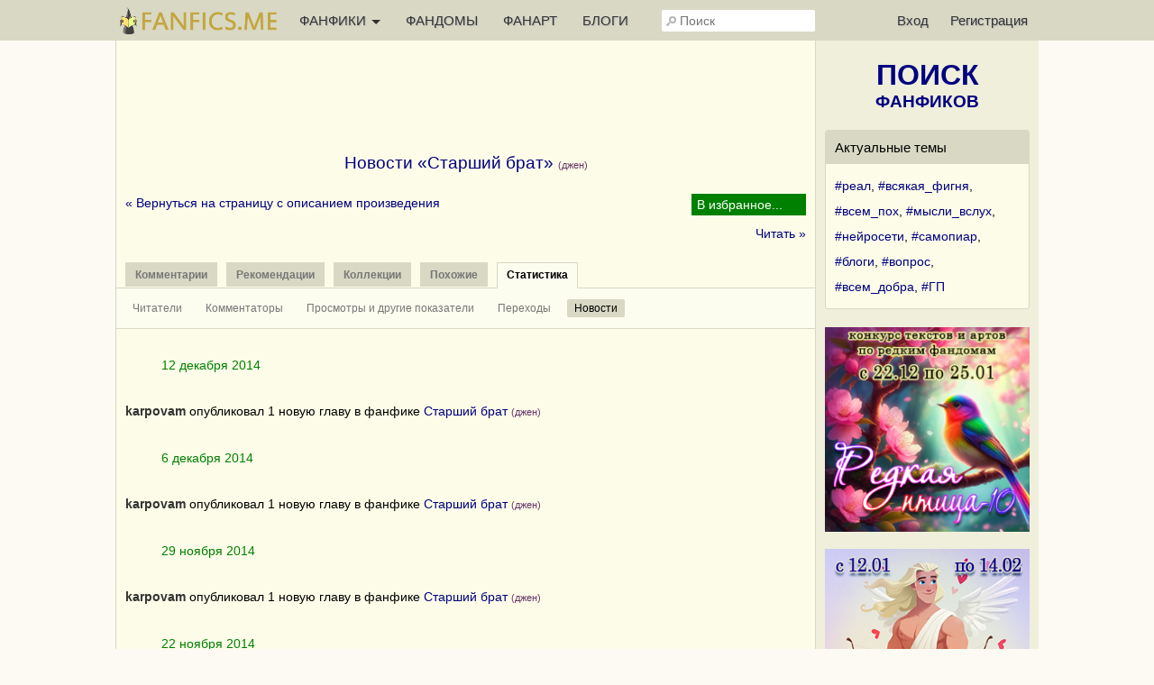

--- FILE ---
content_type: text/html; charset=UTF-8
request_url: https://fanfics.me/fic63041/news
body_size: 8518
content:

<!DOCTYPE html>
<html>
<head>
<title>Новости &laquo;Старший брат&raquo; | Гарри Поттер</title>
<meta http-equiv="Content-Type" content="text/html; charset=utf-8">
<meta name="description" content="Джен/General/Макси - Повествование от лица старшего брата Северуса Снейпа, весьма поверхностно знакомого с каноном.">
<meta name="viewport" content="width=device-width, initial-scale=1">
<meta property="og:image" content="https://fanfics.me/images/logo-withbg.png" />

<link rel="shortcut icon" type="image/ico" href="/images/favicon.ico">
<link rel="icon" type="image/svg+xml" href="/images/favicon.svg">
<link rel="icon" type="image/png" href="/images/favicon-96x96.png" sizes="96x96">
<link rel="apple-touch-icon" href="/images/apple-touch-icon.png">
<link rel="apple-touch-icon-precomposed" href="/images/apple-touch-icon-precomposed.png">
<meta name="apple-mobile-web-app-title" content="Fanfics.me">
<link rel="manifest" href="/site.webmanifest">
<link href="/inform.css?570" type="text/css" rel="stylesheet">
<script src="/jquery_php/jquery-1.7.1.min.js" type="text/javascript"></script>
<script src="/jquery_php/jquery.form.min.js" type="text/javascript"></script>
<script src="/jquery_php/inform.js?570" type="text/javascript"></script>
<script type="text/javascript">
    $(document).ready(function() {
        $('textarea').autoResize({animate:false, extraSpace : 20, limit: 600});
    });
</script>
<!-- Yandex.RTB -->
<script>window.yaContextCb=window.yaContextCb||[]</script>
<script src="https://yandex.ru/ads/system/context.js" async></script>
<style>#php-error {display: none;}</style>
<meta name="wmail-verification" content="988baf1b63bcc1fe" />
<meta name="yandex-verification" content="cc5e839e53a92371" />
<meta name="google-site-verification" content="HpGwE5eHEVyoj9vmdrfZpDz2EldgIy1jNo1Sp7xFxPA" />
</head>

<body lang="ru" >
<!-- Yandex.Metrika counter --> <script type="text/javascript" > (function(m,e,t,r,i,k,a){m[i]=m[i]||function(){(m[i].a=m[i].a||[]).push(arguments)}; m[i].l=1*new Date(); for (var j = 0; j < document.scripts.length; j++) {if (document.scripts[j].src === r) { return; }} k=e.createElement(t),a=e.getElementsByTagName(t)[0],k.async=1,k.src=r,a.parentNode.insertBefore(k,a)}) (window, document, "script", "https://mc.webvisor.org/metrika/tag_ww.js", "ym"); ym(13343842, "init", { clickmap:true, trackLinks:true, accurateTrackBounce:true, webvisor:true }); </script> <noscript><div><img src="https://mc.yandex.ru/watch/13343842" style="position:absolute; left:-9999px;" alt="" /></div></noscript> <!-- /Yandex.Metrika counter --><div class="leftbar-wrap">
    <div href="#0" id="scroll-back">
        <span class="active-area">
            <span class="bar-desc">&nbsp;&darr;</span>
        </span>
    </div>
    <div href="#" class="left-controlbar">
        <span class="active-area">
            <span class="bar-desc">&nbsp;&uarr;</span>
        </span>
    </div>
</div>

<div class="topbar fixed">
    <div class="topbar-container">
        <a href="/" class="logo unauthorized"></a>

        <ul class="topbar-menu">
            <li OnClick="$('.HeaderSlideMenu2').toggle(); $(this).toggleClass('hover');" class="topbar-menu-left"><a id="topbar-menu1">ФАНФИКИ <span class="arrow"></span></a><a id="topbar-menu2">МЕНЮ <span class="arrow"></span></a></li>
            <li class="topbar-menu-li2"><a href="/fandoms_rating">ФАНДОМЫ</a></li>
            <li class="topbar-menu-li2"><a class="fanart_start_link" href="/fanart">ФАНАРТ</a></li>
            <li class="topbar-menu-li2"><a class="blogs_start_link" href="/blogs">БЛОГИ</a></li>
        </ul>

        <div class="HeaderSlideMenu HeaderSlideMenu2 WithShadow">
            <ul>
                <li class="topbar-menu-li1 first"><a href="/fandoms_rating">Фандомы</a></li>
                <li class="topbar-menu-li1"><a class="fanart_start_link" href="/fanart">Фанарт</a></li>
                <li class="topbar-menu-li1"><a class="blogs_start_link" href="/blogs">Блоги</a></li>
                <li class="topbar-menu-li1"><a class="black" href="/find?sort=stat_week#fics"><img style="width:16px;top:4px; position:relative;" src="/images/readers-count.png" alt="" width="16" height="16"> Популярное</a></li>
                <li class="topbar-menu-li2 first"><a class="black HSM_Popular" href="/find?sort=stat_week#fics">Популярное</a></li>
                <li><a class="black HSM_New" href="/find?sort=date_first#fics">Новинки</a></li>
                <li><a class="black HSM_HotNew" href="/find?date=publ_last30d&sort=stat#fics">Горячие новинки</a></li>
                <li><a class="black HSM_Audio" href="/find?is_audio=on#fics">Аудиофанфики</a></li>
                <li><a class="black HSM_Find" href="/find">Все фанфики</a></li>
                <li><a href="/recommends">Рекомендации</a></li>
                <li><a href="/collections">Коллекции</a></li>
                <li><a href="/requests">Заявки</a></li>
                <li><a href="/challenge259" class="chbutt" style="background:#cbfbea; border:1px solid #cbfbea; color:#b0054a;">#Редкая_птица</a><a href="/challenge">Конкурсы</a></li>
                <li><a href="/fictofile">Фанфик в файл</a></li>                <li><a href="/translations">Таблица переводов</a></li>
                <li><span id="darklight" class="hidden">0</span><div class="edit-darklight-inform"><img src="/images/contrast_16.png" class="inline2">&nbsp;&nbsp;Включить <span class="dl">тёмную</span> тему</div></li>                <li><a class="light HSM_SiteGuide" href="/site_guide">Справка по сайту</a></li>
            </ul>
        </div>

        <input class="header-search" id="header-search" type="text" placeholder="Поиск" />
        <div id="header-search-answ" class="search-answ header-search-answ">
            <ul>
                <li data-url="/search?subject=fandom"><a href="/search?subject=fandom"><div class="link-big">Искать фандом &raquo;</div></a></li>
                <li data-url="/search?subject=fic"><a href="/search?subject=fic"><div class="link-big">Искать фанфик &raquo;</div></a></li>
                <li data-url="/search?subject=canon"><a href="/search?subject=canon"><div class="link-big">Искать канон &raquo;</div></a></li>
                <li data-url="/search?subject=character"><a href="/search?subject=character"><div class="link-big">Искать персонажа &raquo;</div></a></li>
                <li data-url="/search?subject=user"><a href="/search?subject=user"><div class="link-big">Искать пользователя &raquo;</div></a></li>
            </ul>
        </div>

        <ul class="topbar-menu topbar-menu-right"><li class="topbar-enter"><a OnClick="$('.HeaderSlideMenu1').toggle(); $('.topbar-enter').toggleClass('hover');">Вход</a></li><li class="topbar-reg"><a href="/reg">Регистрация</a></li></ul>
                <div class="HeaderSlideMenu HeaderSlideMenu1 WithShadow">
                <a class="reg-link-inenter" href="/reg">Регистрация</a><div id="EnterForm">
            <form name="autent" action="https://fanfics.me/autent.php" method="post">
                Имя/email<br>
                <input class="input_3" type="text" name="name" id="name" value="" maxlength="35"><br>
                Пароль<br>
                <input class="input_3" type="password" name="pass" id="pass" value=""><br>
                <input type="checkbox" name="nocookie" id="nocookie" />&nbsp;<label for="nocookie">Чужой&nbsp;компьютер</label><br>
                
                <input class="modern_button" type="submit" value="Войти">
                <div class="lostpass center"><a href="/index.php?section=lostpass">Забыл пароль</a></div>
            </form>
        </div><div style="margin-bottom:15px; border-top: 1px dashed #d8d8c4;"><div style="margin:15px auto;">Войти при помощи</div>
        Временно не работает,<br>как войти <a class="AjaxToModal cursor-pointer" data-action="/all_sections_post.php?action=help&id=32">читайте здесь!</a>
        </div></div>
        <div id="sidebar-toggle1" onclick="$(this).toggleClass('hover'); $('.topbar').toggleClass('show-search'); $('#header-search').toggleClass('show');"><img src="/images/search_32.png"></div>
    </div>
</div>

<div id="site-content">
    <div id="site-content-center">
    <div class="center">
                <div id="inform_top_728"></div>
                <div id="inform_top_adaptive"></div>
            </div><div class="ContentTable FicHead"><h1>Новости &laquo;Старший брат&raquo;&nbsp;<span class="small gen">(джен)</span></h1><div class="clear"><br></div><div class="FM_container">
        <div class="FM" id="FM_63041" data-id="63041" data-type="fic">
            <div class="FM_Management">
                <span class="FM_Subscription FM_Subscription1"></span>
            </div>
            <div class="MarksList WithShadow" id="marks_list_63041"></div>
            <ul class="FM_List">
                <li class="m1 hidden">Подписка</li>
                <li class="m3 hidden" data_day="23" data_month="01" data_year="2026">Прочитано</li>
                <li class="m2 hidden">Рекомендовано</li>
                <li class="m9 hidden">Скачано</li>
                <li class="m4 hidden">Не читать</li>
                <li class="m5 hidden">Прочитать позже</li>
                <li class="m6 hidden">Жду окончания</li>
                <li class="m7 hidden">Понравилось</li>
                <li class="m8 hidden">Не понравилось</li>
                <li class="ma hidden">Заметка</li>
                <li class="mb hidden">В коллекции</li>
            </ul>
        </div></div><a href="/fic63041">&laquo; Вернуться на страницу с описанием произведения</a>
            <div>
            <div class="clear"></div>
            <a class="right" href="/read.php?id=63041&chapter=0#start_read">Читать &raquo;</a>
            <div class="clear"></div>
            </div>
        </div><br><table class="PropertiesMenu HorMenu">
        <tr>
            <td class="sp"><div class="nactiv"><a href="/fic63041/comments"><b>Комментарии</b></a></div><div class="nactiv"><a href="/fic63041/recommends"><b>Рекомендации</b></a></div><div class="nactiv"><a href="/fic63041/collections"><b>Коллекции</b></a></div><div class="nactiv"><a href="/fic63041/similar"><b>Похожие</b></a></div><div class="activ"><a href="/fic63041/insubscription"><b>Статистика</b></a></div></td>
        </tr>
        <tr>
            <td class="HorMenuSecondLine">
                <ul><li ><a href="/fic63041/insubscription">Читатели</a></li><li ><a href="/fic63041/commentsstat">Комментаторы</a></li><li ><a href="/fic63041/activity">Просмотры и другие показатели</a></li><li ><a href="/fic63041/referers">Переходы</a></li><li class="activ2"><a href="/fic63041/news">Новости</a></li></ul>
            </td>
        </tr>
        </table><div id="news" class="ContentTable"><div class="date">12 декабря 2014</div><div class="news_item"><div><span data-show-member="119496"><a class="user" href="/user119496">karpovam</a></span> опубликовал 1 новую главу в фанфике <a href="/fic63041">Старший брат</a> <span class="small gen">(джен)</span></div></div><div class="date">6 декабря 2014</div><div class="news_item"><div><span data-show-member="119496"><a class="user" href="/user119496">karpovam</a></span> опубликовал 1 новую главу в фанфике <a href="/fic63041">Старший брат</a> <span class="small gen">(джен)</span></div></div><div class="date">29 ноября 2014</div><div class="news_item"><div><span data-show-member="119496"><a class="user" href="/user119496">karpovam</a></span> опубликовал 1 новую главу в фанфике <a href="/fic63041">Старший брат</a> <span class="small gen">(джен)</span></div></div><div class="date">22 ноября 2014</div><div class="news_item"><div><span data-show-member="119496"><a class="user" href="/user119496">karpovam</a></span> опубликовал 1 новую главу в фанфике <a href="/fic63041">Старший брат</a> <span class="small gen">(джен)</span></div></div><div class="date">14 ноября 2014</div><div class="news_item"><div><span data-show-member="119496"><a class="user" href="/user119496">karpovam</a></span> опубликовал 1 новую главу в фанфике <a href="/fic63041">Старший брат</a> <span class="small gen">(джен)</span></div></div><div class="date">7 ноября 2014</div><div class="news_item"><div><span data-show-member="119496"><a class="user" href="/user119496">karpovam</a></span> опубликовал 1 новую главу в фанфике <a href="/fic63041">Старший брат</a> <span class="small gen">(джен)</span></div></div><div class="date">31 октября 2014</div><div class="news_item"><div><span data-show-member="119496"><a class="user" href="/user119496">karpovam</a></span> опубликовал 1 новую главу в фанфике <a href="/fic63041">Старший брат</a> <span class="small gen">(джен)</span></div></div><div class="date">24 октября 2014</div><div class="news_item"><div><span data-show-member="119496"><a class="user" href="/user119496">karpovam</a></span> опубликовал 1 новую главу в фанфике <a href="/fic63041">Старший брат</a> <span class="small gen">(джен)</span></div></div><div class="date">17 октября 2014</div><div class="news_item"><div><span data-show-member="119496"><a class="user" href="/user119496">karpovam</a></span> опубликовал 1 новую главу в фанфике <a href="/fic63041">Старший брат</a> <span class="small gen">(джен)</span></div></div><div class="date">10 октября 2014</div><div class="news_item"><div><span data-show-member="119496"><a class="user" href="/user119496">karpovam</a></span> опубликовал 1 новую главу в фанфике <a href="/fic63041">Старший брат</a> <span class="small gen">(джен)</span></div></div><div class="date">3 октября 2014</div><div class="news_item"><div><span data-show-member="119496"><a class="user" href="/user119496">karpovam</a></span> опубликовал 1 новую главу в фанфике <a href="/fic63041">Старший брат</a> <span class="small gen">(джен)</span></div></div><div class="date">26 сентября 2014</div><div class="news_item"><div><span data-show-member="119496"><a class="user" href="/user119496">karpovam</a></span> опубликовал 1 новую главу в фанфике <a href="/fic63041">Старший брат</a> <span class="small gen">(джен)</span></div></div><div class="date">19 сентября 2014</div><div class="news_item"><div><span data-show-member="119496"><a class="user" href="/user119496">karpovam</a></span> опубликовал 1 новую главу в фанфике <a href="/fic63041">Старший брат</a> <span class="small gen">(джен)</span></div></div><div class="date">12 сентября 2014</div><div class="news_item"><div><span data-show-member="119496"><a class="user" href="/user119496">karpovam</a></span> опубликовал 1 новую главу в фанфике <a href="/fic63041">Старший брат</a> <span class="small gen">(джен)</span></div></div><div class="date">6 сентября 2014</div><div class="news_item"><div><span data-show-member="119496"><a class="user" href="/user119496">karpovam</a></span> опубликовал новый макси-фанфик <a href="/fic63041"><img src="/images/new.png" alt="новый" width="16" height="8">&nbsp;Старший брат</a> <span class="small gen">(джен)</span></div></div></div><div class="clear"></div><br><br><div class="clear" style="max-height:300px; overflow: hidden;">
    <!-- Yandex.RTB R-A-2561497-14 -->
    <div id="yandex_rtb_R-A-2561497-14"></div>
    <script>window.yaContextCb.push(()=>{
        Ya.Context.AdvManager.render({
        renderTo: 'yandex_rtb_R-A-2561497-14',
        blockId: 'R-A-2561497-14'
        })
    })</script>
    </div>
    <div class="center" style="margin:10px;"><a href="/fanficsplus"><img class="inline2" src="/images/del.png"> Отключить рекламу</a></div><div class="clear"></div>
</div>

<div id="site-content-right">
<div style="margin:20px auto;">
   <a href="/find" class="Sidebar_FindLink"><span>ПОИСК</span><br>ФАНФИКОВ</a>
</div>

<div class="Sidebar_NativeAd">
            <div class="Sidebar_NativeAd_title">Актуальные темы</div>
            <div style="line-height:200%;"><a href="/blogs?search=%23%D1%80%D0%B5%D0%B0%D0%BB&utm_source=site_widget&utm_medium=sidebar_widget&utm_campaign=hashtags">#реал</a>, <a href="/blogs?search=%23%D0%B2%D1%81%D1%8F%D0%BA%D0%B0%D1%8F_%D1%84%D0%B8%D0%B3%D0%BD%D1%8F&utm_source=site_widget&utm_medium=sidebar_widget&utm_campaign=hashtags">#всякая_фигня</a>, <a href="/blogs?search=%23%D0%B2%D1%81%D0%B5%D0%BC_%D0%BF%D0%BE%D1%85&utm_source=site_widget&utm_medium=sidebar_widget&utm_campaign=hashtags">#всем_пох</a>, <a href="/blogs?search=%23%D0%BC%D1%8B%D1%81%D0%BB%D0%B8_%D0%B2%D1%81%D0%BB%D1%83%D1%85&utm_source=site_widget&utm_medium=sidebar_widget&utm_campaign=hashtags">#мысли_вслух</a>, <a href="/blogs?search=%23%D0%BD%D0%B5%D0%B9%D1%80%D0%BE%D1%81%D0%B5%D1%82%D0%B8&utm_source=site_widget&utm_medium=sidebar_widget&utm_campaign=hashtags">#нейросети</a>, <a href="/blogs?search=%23%D1%81%D0%B0%D0%BC%D0%BE%D0%BF%D0%B8%D0%B0%D1%80&utm_source=site_widget&utm_medium=sidebar_widget&utm_campaign=hashtags">#самопиар</a>, <a href="/blogs?search=%23%D0%B1%D0%BB%D0%BE%D0%B3%D0%B8&utm_source=site_widget&utm_medium=sidebar_widget&utm_campaign=hashtags">#блоги</a>, <a href="/blogs?search=%23%D0%B2%D0%BE%D0%BF%D1%80%D0%BE%D1%81&utm_source=site_widget&utm_medium=sidebar_widget&utm_campaign=hashtags">#вопрос</a>, <a href="/blogs?search=%23%D0%B2%D1%81%D0%B5%D0%BC_%D0%B4%D0%BE%D0%B1%D1%80%D0%B0&utm_source=site_widget&utm_medium=sidebar_widget&utm_campaign=hashtags">#всем_добра</a>, <a href="/blogs?search=%23%D0%93%D0%9F&utm_source=site_widget&utm_medium=sidebar_widget&utm_campaign=hashtags">#ГП</a></div>
        </div><a href="/challenge259"><img class="FullWidth" src="/images/challenge/259/banner_2_1763365744.png"></a><br><br><a href="/challenge260"><img class="FullWidth" src="/images/challenge/260/banner_2_1763616301.jpg"></a><br><br><a href="/challenge261"><img class="FullWidth" src="/images/challenge/261/banner_2_1764227643.jpg"></a><br><br><a href="https://fanfics.me/message746998"><img class="FullWidth" src="/images/notice/neurovideo_2026.jpg"></a><br><br><a href="https://fanfics.me/message741449"><img class="FullWidth" src="/images/challenge/249/commments_fest.jpg"></a><br><br><div class="Sidebar_NativeAd">
            <div class="Sidebar_NativeAd_title">Активные обсуждения</div>
            <table class="UsersList UsersListInner"><tr><td class="avatar" ><a href="/fic237186?utm_source=site_widget&utm_medium=sidebar_widget&utm_campaign=commented_fics">Аз воздам или Круги на воде</a>&nbsp;<span class="small gen">джен</span></td><td class="stat" >+136</td></tr><tr><td class="avatar" ><a href="/fic226660?utm_source=site_widget&utm_medium=sidebar_widget&utm_campaign=commented_fics">Натуральный блондин</a>&nbsp;<span class="small green">гет</span></td><td class="stat" >+100</td></tr><tr><td class="avatar" ><a href="/fic236605?utm_source=site_widget&utm_medium=sidebar_widget&utm_campaign=commented_fics">Сердце цветка</a>&nbsp;<span class="small gen">джен</span></td><td class="stat" >+20</td></tr><tr><td class="avatar" ><a href="/fic83015?utm_source=site_widget&utm_medium=sidebar_widget&utm_campaign=commented_fics">Эффект птеродактиля</a>&nbsp;<span class="small gen">джен</span></td><td class="stat" >+20</td></tr><tr><td class="avatar" ><a href="/fic177008?utm_source=site_widget&utm_medium=sidebar_widget&utm_campaign=commented_fics">Письмо из 2001 года</a>&nbsp;<span class="small green">гет</span></td><td class="stat" >+16</td></tr><tr><td class="avatar" ><a href="/fic202442?utm_source=site_widget&utm_medium=sidebar_widget&utm_campaign=commented_fics">И грянул гром</a>&nbsp;<span class="small green">гет</span></td><td class="stat" >+12</td></tr><tr><td class="avatar" ><a href="/fic237456?utm_source=site_widget&utm_medium=sidebar_widget&utm_campaign=commented_fics">История Карлсона</a>&nbsp;<span class="small gen">джен</span></td><td class="stat" >+10</td></tr><tr><td class="avatar" ><a href="/fic225032?utm_source=site_widget&utm_medium=sidebar_widget&utm_campaign=commented_fics">Заговорщики, или как спасти род</a>&nbsp;<span class="small gen">джен</span></td><td class="stat" >+9</td></tr><tr><td class="avatar" ><a href="/fic174542?utm_source=site_widget&utm_medium=sidebar_widget&utm_campaign=commented_fics">Лето после войны</a>&nbsp;<span class="small green">гет</span></td><td class="stat" >+7</td></tr><tr><td class="avatar" style="border-bottom:0;"><a href="/fic218018?utm_source=site_widget&utm_medium=sidebar_widget&utm_campaign=commented_fics">После меня</a>&nbsp;<span class="small green">гет</span></td><td class="stat" style="border-bottom:0;">+7</td></tr></table><a style="margin-top:5px;" class="dotted_button" href="/fics_rating?order_by=comments&period=day?utm_source=site_widget&utm_medium=sidebar_widget&utm_campaign=commented_fics">Весь рейтинг &raquo;</a>
        </div><div id="inform_right_1"></div>
<div class="Sidebar_NativeAd">
    <div class="center">
        <a href="/donation" style="color:#00A8DD; font-size:18px; font-weight:bold; display:block; margin-bottom:5px;">Поддержи проект рублём</a>Чтобы Фанфикс рос большим
    </div>
</div>

<div id="inform_right_2" style="margin:20px auto 0;"></div><br><!--noindex-->
        <!--LiveInternet counter--><script type="text/javascript"><!--
            document.write("<a rel=\"nofollow\" href='http://www.liveinternet.ru/click' "+
                "target=_blank><img style=\"position:relative; top:3px;\" src='//counter.yadro.ru/hit?t26.1;r"+
                escape(document.referrer)+((typeof(screen)=="undefined")?"":
                    ";s"+screen.width+"*"+screen.height+"*"+(screen.colorDepth?
                    screen.colorDepth:screen.pixelDepth))+";u"+escape(document.URL)+
                ";h"+escape(document.title.substring(0,80))+";"+Math.random()+
                "' title='' alt='LiveInternet: показано число посетителей за"+
                " сегодня' "+
                "border='0' width='88' height='15'><\/a>")
            //--></script><!--/LiveInternet-->
        <!--/noindex--><br><br>
</div>
</div>

<div class="Footer">
    <div class="Footer_1">
        <div class="Footer_2">
            <ul>
                                    <li><a href="/autent.php">Войти</a></li>
                    <li><a href="/reg">Зарегистрироваться</a></li>
                            </ul>
        </div>
        <div class="Footer_2">
            <ul>
                <li><span id="darklight" class="hidden">0</span><div class="edit-darklight-inform"><img src="/images/contrast_16.png" class="inline2">&nbsp;&nbsp;Включить <span class="dl">тёмную</span> тему</div></li>                <li><a href="/news">Новости фанфиков</a></li>
                <li><a href="/fics_rating">Рейтинг фанфиков</a></li>
                <li><a href="/search?subject=user">Список пользователей</a></li>
                <li><a href="/comments">Комментарии</a></li>
                <li><a href="/search?subject=character">Персонажи</a></li>
                <li><a href="/search?subject=canon">Каноны</a></li>
            </ul>
        </div>
        <div class="clear"></div>
    </div>
    <div class="Footer_1">
        <div class="Footer_2">
            <ul>
                <li><a href="/go.php?url=https://litrpg.ru">LitRPG.ru</a></li>
                <li><a href="/go.php?url=https://bookslist.me">BooksList.me</a></li>
                <li><a href="/go.php?url=https://ranobe.me">Ranobe.me</a></li>
            </ul>
        </div>
        <div class="Footer_2">
            <ul id="footer-menu">
                <li><a href="/project">О проекте</a></li>
                <li><a href="/rules">Правила</a></li>
                <li><a href="/privacy">Политика обработки персональных данных</a></li>
                <li><a href="/notice">Новости сайта</a></li>
                <li><a href="/go.php?url=https://vk.ru/fanficsme">Наша группа ВКонтакте</a></li>
                <br>
                <li>2004-2026 &copy; <a href="/">fanfics.me</a></li>
            </ul>
        </div>
        <div class="clear"></div>
    </div>
    <div class="clear"></div>
</div>

<template id="markslist_html">
        <div class="MarksListHead" OnClick="$('.MarksList').hide();">Добавление фанфика в избранное</div>
        <div class="HorMenuSecondLine">
            <ul>
                <li class="activ2" id="MarksList_li1"><a>Метки</a></li>
                <li id="MarksList_li2"><a {notice_ajax}>Заметка</a></li>
                <li id="MarksList_li3"><a {collection_ajax}>Коллекции</a></li>
            </ul>
        </div>
        <div class="MarksList1">
            <div id="marks_list" class="marks_list" data-id="{fic_id}" data-type="{fic_type}">
                <ul>
                    <li class="m1" data-m="1">Подписка на новые главы</li>
                    <li class="m3" data-m="3">Прочитано</li>
                    <li class="m9" data-m="9">Скачано</li>
                    <li class="m4" data-m="4">Не читать</li>
                    <li class="m5" data-m="5">Прочитать позже</li>
                    <li class="m6" data-m="6">Жду окончания</li>
                    <li class="m7" data-m="7">Понравилось</li>
                    <li class="m8" data-m="8">Не понравилось</li>
                </ul>
            </div>
            <div class="marks_list_add">
                <ul>
                    <a href="/favorite?mark=1" title="Открыть список фанфиков в подписке"><li>&raquo;&raquo;</li></a>
                    <a href="/favorite?mark=3" title="Открыть список прочитанных фанфиков"><li>&raquo;&raquo;</li></a>
                    <a href="/favorite?mark=9" title="Открыть список скачанных фанфиков"><li>&raquo;&raquo;</li></a>
                    <a href="/favorite?mark=4" title="Открыть список фанфиков &laquo;не читать&raquo;"><li>&raquo;&raquo;</li></a>
                    <a href="/favorite?mark=5" title="Открыть список фанфиков &laquo;прочитать позже&raquo;"><li>&raquo;&raquo;</li></a>
                    <a href="/favorite?mark=6" title="Открыть список фанфиков &laquo;жду окончания&raquo;"><li>&raquo;&raquo;</li></a>
                    <a href="/favorite?mark=7" title="Открыть список понравившихся фанфиков"><li>&raquo;&raquo;</li></a>
                    <a href="/favorite?mark=8" title="Открыть список не понравившихся фанфиков"><li>&raquo;&raquo;</li></a>
                </ul>
            </div>
            <div class="clear"></div>
            <div class="haveread hidden">
                <div class="MarksListHead">Когда фанфик был прочитан:</div>
                <div style="margin:20px 10px;">
                    <form id="ReadedDate_Form">
                        <input type="hidden" name="fic_id" id="fic_id" value="{fic_id}">
                        <input type="hidden" name="fic_type" id="fic_type" value="{fic_type}">
                        <select style="width:55px;" name="day" class="input_3">
                            <option value="01">1</option><option value="02">2</option><option value="03">3</option><option value="04">4</option><option value="05">5</option><option value="06">6</option><option value="07">7</option><option value="08">8</option><option value="09">9</option><option value="10">10</option><option value="11">11</option><option value="12">12</option><option value="13">13</option><option value="14">14</option><option value="15">15</option><option value="16">16</option><option value="17">17</option><option value="18">18</option><option value="19">19</option><option value="20">20</option><option value="21">21</option><option value="22">22</option><option value="23">23</option><option value="24">24</option><option value="25">25</option><option value="26">26</option><option value="27">27</option><option value="28">28</option><option value="29">29</option><option value="30">30</option><option value="31">31</option>
                        </select>
                        <select style="width:86px;" name="month" class="input_3">
                            <option value="01">Января</option><option value="02">Февраля</option><option value="03">Марта</option><option value="04">Апреля</option><option value="05">Мая</option><option value="06">Июня</option><option value="07">Июля</option><option value="08">Августа</option><option value="09">Сентября</option><option value="10">Октября</option><option value="11">Ноября</option><option value="12">Декабря</option>
                        </select>
                        <select style="width:57px;" name="year" class="input_3">
                            <option value="2026">2026</option><option value="2025">2025</option><option value="2024">2024</option><option value="2023">2023</option><option value="2022">2022</option><option value="2021">2021</option><option value="2020">2020</option><option value="2019">2019</option><option value="2018">2018</option><option value="2017">2017</option><option value="2016">2016</option><option value="2015">2015</option><option value="2014">2014</option><option value="2013">2013</option><option value="2012">2012</option><option value="2011">2011</option><option value="2010">2010</option><option value="2009">2009</option><option value="2008">2008</option><option value="2007">2007</option><option value="2006">2006</option><option value="2005">2005</option><option value="2004">2004</option><option value="2003">2003</option><option value="2002">2002</option><option value="2001">2001</option>
                        </select>
                        <input class="modern_button" type="button" onclick="$('.MarksList').hide(); pftake('/section_favorite_post.php?action=readed_date_edit_take', 'ReadedDate_Form');" value="Сохранить">
                    </form>
                </div>
            </div>
        </div>
        <div class="NoticeManagement">
            Здесь вы можете записать любые мысли и факты о произведении. Заметка будет доступна только вам. Максимальная длина заметки 3000 символов.
            <form id="Note_Form" onkeypress="return ctrl_enter(event, 'Note_Form');" OnSubmit="$('.MarksList').hide(); pftake('/section_favorite_post.php?action=note_edit_take&fic_type={fic_type}&fic_id={fic_id}', 'Note_Form'); return false;">
                <textarea class="input_3" name="note" maxlength="3000"></textarea>
                <div id="NoticeManagement_buttons">
                    <input class="left modern_button" type="submit" value="Сохранить заметку">
                    <div class="clear"></div>
                </div>
            </form>
        </div>
        <div class="CollectionsManagement">{cols}</div>
    </template><div id="collections_html" hidden><div class="CollectionsManagement_List"><div class="tr" id="clm0"><div class="ChekboxImg" data-collection_id="0">Всё самое любимое (<span class="col20356_counter">0</span>)</div><a class="normal_link" href="/favorite?action=mycollections" title="Открыть коллекцию">&raquo;&raquo;</a></div><div class="tr" id="clm0"><div class="ChekboxImg" data-collection_id="0">Рекомендую прочитать (<span class="col20356_counter">0</span>)</div><a class="normal_link" href="/favorite?action=mycollections" title="Открыть коллекцию">&raquo;&raquo;</a></div><div class="tr" id="clm0"><div class="ChekboxImg" data-collection_id="0">Неизгладимые впечатления (<span class="col20356_counter">0</span>)</div><a class="normal_link" href="/favorite?action=mycollections" title="Открыть коллекцию">&raquo;&raquo;</a></div><div class="tr" id="clm0"><div class="ChekboxImg" data-collection_id="0">Прослушано (<span class="col20356_counter">0</span>)</div><a class="normal_link" href="/favorite?action=mycollections" title="Открыть коллекцию">&raquo;&raquo;</a></div><div class="tr" id="clm0"><div class="ChekboxImg" data-collection_id="0">Отличная обложка (<span class="col20356_counter">0</span>)</div><a class="normal_link" href="/favorite?action=mycollections" title="Открыть коллекцию">&raquo;&raquo;</a></div></div><div class="tr new_collection_tr"><a class="normal_link" OnClick="$('#new_collection_container').slideToggle('fast'); $('#new_collection_form input[type=text]').focus();">Создать новую коллекцию</a><div id="clmn_loader" class="right"></div></div>
        <div id="new_collection_container" class="hidden" style="margin:10px 0;">
            <form id="new_collection_form" OnSubmit="pftake('/section_collections_post.php?action=collection_new', 'new_collection_form', 'new_collection_buttons', '<img src=/images/load_2.gif>'); return false;">
                Название коллекции:
                <input type="text" class="input_3 FullWidth" name="title" style="margin-bottom:10px;" maxlength="200">
                Коллекционировать:
                <br><label><input type="checkbox" name="is_fics"> Фанфики</label>
                <br><label><input type="checkbox" name="is_ftf"> Произведения с других сайтов</label>
                <br><label><input type="checkbox" name="is_fanart"> Арты</label>
                <br><label><input type="checkbox" name="is_messages"> Сообщения в блогах</label>
                <div id="new_collection_buttons" style="margin-top:15px;">
                    <input type="submit" class="modern_button" value="Создать">
                    <input type="button" class="modern_button_cancel right" OnClick="$('div#new_collection_container').slideUp('fast');" value="Отмена">
                </div>
            </form>
            <div class="clear"></div>
        </div></div>
<script>
    $('.insert_main_menu').html('');
    //$('.main_menu2 .main_menu_management').remove();
    $('.insert_main_menu_counter').html('');
    $('.insert_main_fandoms').html('');
    $('.insert_main_prvtlinks').html('');
    $('.insert_main_admin').html('');
</script>

<div style="display: none;">
    <div class="box-modal" id="exampleModal">
        <div class="box-modal_close arcticmodal-close">Закрыть</div>
        <div id="modalBody"></div>
    </div>
    <div class="box-modal" id="likesModal">
        <div class="box-modal_close arcticmodal-close">Закрыть</div>
        <div id="likesmodalBody"></div>
    </div>
</div>
<div id="body_error">
    <div id="body_error_close"><a OnClick="$('#body_error').hide();" title="Закрыть сообщение об ошибке">Закрыть</a></div>
    <div id="body_error_text"></div>
</div>
</body>
</html>